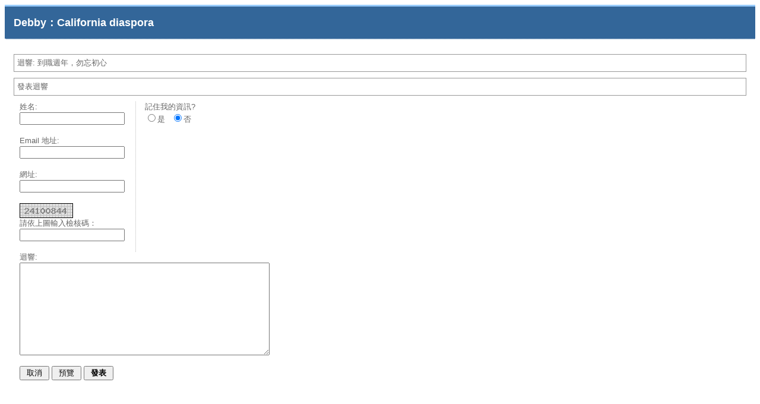

--- FILE ---
content_type: text/html; charset=UTF-8
request_url: http://debby.dyndns.info/cgi/mt-comments.cgi?entry_id=6261
body_size: 4735
content:
<!DOCTYPE html PUBLIC "-//W3C//DTD XHTML 1.0 Transitional//EN" "http://www.w3.org/TR/xhtml1/DTD/xhtml1-transitional.dtd">

<html xmlns="http://www.w3.org/1999/xhtml">
<head>
<meta http-equiv="Content-Type" content="text/html; charset=UTF-8" />

<title>Debby：California diaspora: 發表迴響於 到職週年，勿忘初心</title>

<link rel="stylesheet" href="http://debby.dyndns.info/styles-site.css" type="text/css" />

<script type="text/javascript" language="javascript">
<!--

var HOST = 'debby.dyndns.info';

// Copyright (c) 1996-1997 Athenia Associates.
// http://www.webreference.com/js/
// License is granted if and only if this entire
// copyright notice is included. By Tomer Shiran.

function setCookie (name, value, expires, path, domain, secure) {
    var curCookie = name + "=" + escape(value) + ((expires) ? "; expires=" + expires.toGMTString() : "") + ((path) ? "; path=" + path : "") + ((domain) ? "; domain=" + domain : "") + ((secure) ? "; secure" : "");
    document.cookie = curCookie;
}

function getCookie (name) {
    var prefix = name + '=';
    var c = document.cookie;
    var nullstring = '';
    var cookieStartIndex = c.indexOf(prefix);
    if (cookieStartIndex == -1)
        return nullstring;
    var cookieEndIndex = c.indexOf(";", cookieStartIndex + prefix.length);
    if (cookieEndIndex == -1)
        cookieEndIndex = c.length;
    return unescape(c.substring(cookieStartIndex + prefix.length, cookieEndIndex));
}

function deleteCookie (name, path, domain) {
    if (getCookie(name))
        document.cookie = name + "=" + ((path) ? "; path=" + path : "") + ((domain) ? "; domain=" + domain : "") + "; expires=Thu, 01-Jan-70 00:00:01 GMT";
}

function fixDate (date) {
    var base = new Date(0);
    var skew = base.getTime();
    if (skew > 0)
        date.setTime(date.getTime() - skew);
}

function rememberMe (f) {
    var now = new Date();
    fixDate(now);
    now.setTime(now.getTime() + 365 * 24 * 60 * 60 * 1000);
    setCookie('mtcmtauth', f.author.value, now, '', HOST, '');
    setCookie('mtcmtmail', f.email.value, now, '', HOST, '');
    setCookie('mtcmthome', f.url.value, now, '', HOST, '');
}

function forgetMe (f) {
    deleteCookie('mtcmtmail', '', HOST);
    deleteCookie('mtcmthome', '', HOST);
    deleteCookie('mtcmtauth', '', HOST);
    f.email.value = '';
    f.author.value = '';
    f.url.value = '';
}

//-->
</script>
</head>

<body>

<div id="banner-commentspop">
Debby：California diaspora
</div>

<div class="blog">

<div class="comments-head">迴響: 到職週年，勿忘初心</div>





<div class="comments-head">發表迴響</div>

<div class="comments-body">
<form method="post" action="http://debby.dyndns.info/cgi/mt-comments.cgi" name="comments_form" onsubmit="if (this.bakecookie[0].checked) rememberMe(this)">
<input type="hidden" name="entry_id" value="6261" />

<div style="width:180px; padding-right:15px; margin-right:15px; float:left; text-align:left; border-right:1px dotted #bbb;">
	<label for="author">姓名:</label><br />
	<input tabindex="1" id="author" name="author" /><br /><br />

	<label for="email">Email 地址:</label><br />
	<input tabindex="2" id="email" name="email" /><br /><br />

	<label for="url">網址:</label><br />
<input tabindex="3" id="url" name="url" />

<!-- Security Code Check -->
<br /><br />
<input type="hidden" id="code" name="code" value="287" />
<img style="border:0"
src="http://debby.dyndns.info/cgi/mt-scode.cgi?code=287"><br />
請依上圖輸入檢核碼：<input id="scode" name="scode" />
<!-- end of Security Code Check -->

<br /><br />
</div>

記住我的資訊?<br />
<input type="radio" id="bakecookie" name="bakecookie" /><label for="bakecookie">是</label><input type="radio" id="forget" name="bakecookie" onclick="forgetMe(this.form)" value="Forget Info" style="margin-left: 15px;" /><label for="forget">否</label><br style="clear: both;" />

<label for="text">迴響:</label><br />
<textarea tabindex="4" id="text" name="text" rows="10" cols="50"></textarea><br /><br />

<input type="button" onclick="window.close()" value="&nbsp;取消&nbsp;" />
<input type="submit" name="preview" value="&nbsp;預覽&nbsp;" />
<input style="font-weight: bold;" type="submit" name="post" value="&nbsp;發表&nbsp;" /><br /><br />

</form>

<script type="text/javascript" language="javascript">
<!--
document.comments_form.email.value = getCookie("mtcmtmail");
document.comments_form.author.value = getCookie("mtcmtauth");
document.comments_form.url.value = getCookie("mtcmthome");
if (getCookie("mtcmtauth")) {
    document.comments_form.bakecookie[0].checked = true;
} else {
    document.comments_form.bakecookie[1].checked = true;
}
//-->
</script>
</div>



</div>

</body>
</html>